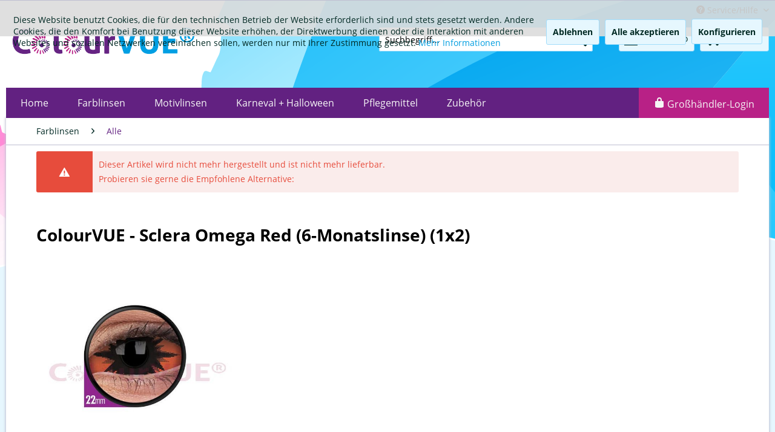

--- FILE ---
content_type: text/html; charset=UTF-8
request_url: https://www.colourvue.de/farblinsen/alle/745/sclera-omega-red-6-monatslinse-1x2/
body_size: 9599
content:
<!DOCTYPE html> <html class="no-js" lang="de" itemscope="itemscope" itemtype="https://schema.org/WebPage"> <head> <meta charset="utf-8"> <meta name="author" content="ColourVUE.de" /> <meta name="robots" content="index,follow" /> <meta name="revisit-after" content="15 days" /> <meta name="keywords" content="Sie, Sclera-Kontaktlinsen, Auge, Durchmesser, Sichtfeld, einschränken, können., Bitte, beachten, deutlich, vergrößerten, Einsetzen, weshalb, zugelassen, ins, schwieriger, Augen, größeren, Belastung, ausgesetzt" /> <meta name="description" content="Diese atemberaubenden Sclera-Motivlinsen garantieren einen besonderen visuellen Effekt. Sie decken das Auge mit unterschiedlichen Motiven komplett ab." /> <meta property="og:type" content="product" /> <meta property="og:site_name" content="ColourVUE.de" /> <meta property="og:url" content="https://www.colourvue.de/farblinsen/alle/745/sclera-omega-red-6-monatslinse-1x2/" /> <meta property="og:title" content="Sclera Omega Red (6-Monatslinse) (1x2)" /> <meta property="og:description" content="Diese atemberaubenden Sclera-Motivlinsen garantieren einen besonderen visuellen Effekt. Sie decken das Auge mit unterschiedlichen Motiven komplett…" /> <meta property="og:image" content="https://www.colourvue.de/media/image/55/8a/45/21002058.jpg" /> <meta property="product:brand" content="ColourVUE" /> <meta property="product:price" content="83,99" /> <meta property="product:product_link" content="https://www.colourvue.de/farblinsen/alle/745/sclera-omega-red-6-monatslinse-1x2/" /> <meta name="twitter:card" content="product" /> <meta name="twitter:site" content="ColourVUE.de" /> <meta name="twitter:title" content="Sclera Omega Red (6-Monatslinse) (1x2)" /> <meta name="twitter:description" content="Diese atemberaubenden Sclera-Motivlinsen garantieren einen besonderen visuellen Effekt. Sie decken das Auge mit unterschiedlichen Motiven komplett…" /> <meta name="twitter:image" content="https://www.colourvue.de/media/image/55/8a/45/21002058.jpg" /> <meta itemprop="copyrightHolder" content="ColourVUE.de" /> <meta itemprop="copyrightYear" content="2020" /> <meta itemprop="isFamilyFriendly" content="True" /> <meta itemprop="image" content="https://www.colourvue.de/media/image/a6/6d/6d/ColourVUE-Logo-01.png" /> <meta name="viewport" content="width=device-width, initial-scale=1.0"> <meta name="mobile-web-app-capable" content="yes"> <meta name="apple-mobile-web-app-title" content="ColourVUE.de"> <meta name="apple-mobile-web-app-capable" content="yes"> <meta name="apple-mobile-web-app-status-bar-style" content="default"> <link rel="apple-touch-icon-precomposed" href="/themes/Frontend/Responsive/frontend/_public/src/img/apple-touch-icon-precomposed.png"> <link rel="shortcut icon" href="/themes/Frontend/ColourVUE/frontend/_public/src/img/favicon.ico"> <meta name="msapplication-navbutton-color" content="#622181" /> <meta name="application-name" content="ColourVUE.de" /> <meta name="msapplication-starturl" content="https://www.colourvue.de/" /> <meta name="msapplication-window" content="width=1024;height=768" /> <meta name="msapplication-TileImage" content="/themes/Frontend/Responsive/frontend/_public/src/img/win-tile-image.png"> <meta name="msapplication-TileColor" content="#622181"> <meta name="theme-color" content="#622181" /> <link rel="canonical" href="https://www.colourvue.de/farblinsen/alle/745/sclera-omega-red-6-monatslinse-1x2/" /> <title itemprop="name">Sclera Omega Red (6-Monatslinse) (1x2) | Alle Farblinsen | ColourVUE.de</title> <link href="/web/cache/1758531410_260f1b184284401ac20ffebd36275d9e.css" media="all" rel="stylesheet" type="text/css" /> </head> <body class="is--ctl-detail is--act-index" > <div class="page-wrap"> <noscript class="noscript-main"> <div class="alert is--warning"> <div class="alert--icon"> <i class="icon--element icon--warning"></i> </div> <div class="alert--content"> Um ColourVUE.de in vollem Umfang nutzen zu k&ouml;nnen, empfehlen wir Ihnen Javascript in Ihrem Browser zu aktiveren. </div> </div> </noscript> <header class="header-main"> <div class="top-bar"> <div class="container block-group"> <nav class="top-bar--navigation block" role="menubar"> <div class="navigation--entry entry--compare is--hidden" role="menuitem" aria-haspopup="true" data-drop-down-menu="true"> </div> <div class="navigation--entry entry--service has--drop-down" role="menuitem" aria-haspopup="true" data-drop-down-menu="true"> <i class="icon--service"></i> Service/Hilfe <ul class="service--list is--rounded" role="menu"> <li class="service--entry" role="menuitem"> <a class="service--link" href="https://www.colourvue.de/allgemeine-geschaeftsbedingungen/" title="Allgemeine Geschäftsbedingungen" > Allgemeine Geschäftsbedingungen </a> </li> <li class="service--entry" role="menuitem"> <a class="service--link" href="https://www.colourvue.de/widerrufsrecht/" title="Widerrufsrecht" > Widerrufsrecht </a> </li> <li class="service--entry" role="menuitem"> <a class="service--link" href="https://www.colourvue.de/kontaktformular-colourvue.de/" title="Kontakt" target="_self"> Kontakt </a> </li> <li class="service--entry" role="menuitem"> <a class="service--link" href="https://www.colourvue.de/versandkosten-fuer-deutschland/" title="Versandkosten für Deutschland" > Versandkosten für Deutschland </a> </li> <li class="service--entry" role="menuitem"> <a class="service--link" href="https://www.colourvue.de/datenschutz/" title="Datenschutz" > Datenschutz </a> </li> <li class="service--entry" role="menuitem"> <a class="service--link" href="https://www.colourvue.de/impressum/" title="Impressum" > Impressum </a> </li> </ul> </div> </nav> </div> </div> <div class="container header--navigation"> <div class="logo-main block-group" role="banner"> <div class="logo--shop block"> <a class="logo--link" href="https://www.colourvue.de/" title="ColourVUE.de - zur Startseite wechseln"> <picture> <source srcset="https://www.colourvue.de/media/image/a6/6d/6d/ColourVUE-Logo-01.png" media="(min-width: 78.75em)"> <source srcset="https://www.colourvue.de/media/image/a6/6d/6d/ColourVUE-Logo-01.png" media="(min-width: 64em)"> <source srcset="https://www.colourvue.de/media/image/a6/6d/6d/ColourVUE-Logo-01.png" media="(min-width: 48em)"> <img srcset="https://www.colourvue.de/media/image/a6/6d/6d/ColourVUE-Logo-01.png" alt="ColourVUE.de - zur Startseite wechseln" /> </picture> </a> </div> </div> <nav class="shop--navigation block-group"> <ul class="navigation--list block-group" role="menubar"> <li class="navigation--entry entry--menu-left" role="menuitem"> <a class="entry--link entry--trigger btn is--icon-left" href="#offcanvas--left" data-offcanvas="true" data-offCanvasSelector=".sidebar-main" aria-label="Menü"> <i class="icon--menu"></i> Menü </a> </li> <li class="navigation--entry entry--search" role="menuitem" data-search="true" aria-haspopup="true" data-minLength="3"> <a class="btn entry--link entry--trigger" href="#show-hide--search" title="Suche anzeigen / schließen" aria-label="Suche anzeigen / schließen"> <i class="icon--search"></i> <span class="search--display">Suchen</span> </a> <form action="/search" method="get" class="main-search--form"> <input type="search" name="sSearch" aria-label="Suchbegriff..." class="main-search--field" autocomplete="off" autocapitalize="off" placeholder="Suchbegriff..." maxlength="30" /> <button type="submit" class="main-search--button" aria-label="Suchen"> <i class="icon--search"></i> <span class="main-search--text">Suchen</span> </button> <div class="form--ajax-loader">&nbsp;</div> </form> <div class="main-search--results"></div> </li> <li class="navigation--entry entry--notepad" role="menuitem"> <a href="https://www.colourvue.de/note" title="Merkzettel" aria-label="Merkzettel" class="btn"> <i class="icon--heart"></i> </a> </li> <li class="navigation--entry entry--account with-slt" role="menuitem" data-offcanvas="true" data-offCanvasSelector=".account--dropdown-navigation"> <a href="https://www.colourvue.de/account" title="Mein Konto" aria-label="Mein Konto" class="btn is--icon-left entry--link account--link"> <i class="icon--account"></i> <span class="account--display"> Mein Konto </span> </a> <div class="account--dropdown-navigation"> <div class="navigation--smartphone"> <div class="entry--close-off-canvas"> <a href="#close-account-menu" class="account--close-off-canvas" title="Menü schließen" aria-label="Menü schließen"> Menü schließen <i class="icon--arrow-right"></i> </a> </div> </div> <div class="account--menu is--rounded is--personalized"> <span class="navigation--headline"> Mein Konto </span> <div class="account--menu-container"> <ul class="sidebar--navigation navigation--list is--level0 show--active-items"> <li class="navigation--entry"> <span class="navigation--signin"> <a href="https://www.colourvue.de/account#hide-registration" class="blocked--link btn is--primary navigation--signin-btn" data-collapseTarget="#registration" data-action="close"> Anmelden </a> <span class="navigation--register"> oder <a href="https://www.colourvue.de/account#show-registration" class="blocked--link" data-collapseTarget="#registration" data-action="open"> registrieren </a> </span> </span> </li> <li class="navigation--entry"> <a href="https://www.colourvue.de/account" title="Übersicht" class="navigation--link"> Übersicht </a> </li> <li class="navigation--entry"> <a href="https://www.colourvue.de/account/profile" title="Persönliche Daten" class="navigation--link" rel="nofollow"> Persönliche Daten </a> </li> <li class="navigation--entry"> <a href="https://www.colourvue.de/address/index/sidebar/" title="Adressen" class="navigation--link" rel="nofollow"> Adressen </a> </li> <li class="navigation--entry"> <a href="https://www.colourvue.de/account/payment" title="Zahlungsarten" class="navigation--link" rel="nofollow"> Zahlungsarten </a> </li> <li class="navigation--entry"> <a href="https://www.colourvue.de/account/orders" title="Bestellungen" class="navigation--link" rel="nofollow"> Bestellungen </a> </li> <li class="navigation--entry"> <a href="https://www.colourvue.de/note" title="Merkzettel" class="navigation--link" rel="nofollow"> Merkzettel </a> </li> </ul> </div> </div> </div> </li> <li class="navigation--entry entry--cart" role="menuitem"> <a class="btn is--icon-left cart--link" href="https://www.colourvue.de/checkout/cart" title="Warenkorb" aria-label="Warenkorb"> <span class="cart--display"> Warenkorb </span> <span class="badge is--primary is--minimal cart--quantity is--hidden">0</span> <i class="icon--basket"></i> <span class="cart--amount"> 0,00&nbsp;&euro; * </span> </a> <div class="ajax-loader">&nbsp;</div> </li> </ul> </nav> <div class="container--ajax-cart" data-collapse-cart="true" data-displayMode="offcanvas"></div> </div> </header> <nav class="navigation-main"> <div class="container" data-menu-scroller="true" data-listSelector=".navigation--list.container" data-viewPortSelector=".navigation--list-wrapper"> <div class="navigation--list-wrapper"> <ul class="navigation--list container" role="menubar" itemscope="itemscope" itemtype="https://schema.org/SiteNavigationElement"> <li class="navigation--entry is--home" role="menuitem"><a class="navigation--link is--first" href="https://www.colourvue.de/" title="Home" aria-label="Home" itemprop="url"><span itemprop="name">Home</span></a></li><li class="navigation--entry" role="menuitem"><a class="navigation--link" href="https://www.colourvue.de/farblinsen/" title="Farblinsen" aria-label="Farblinsen" itemprop="url"><span itemprop="name">Farblinsen</span></a></li><li class="navigation--entry" role="menuitem"><a class="navigation--link" href="https://www.colourvue.de/motivlinsen/" title="Motivlinsen" aria-label="Motivlinsen" itemprop="url"><span itemprop="name">Motivlinsen</span></a></li><li class="navigation--entry" role="menuitem"><a class="navigation--link" href="https://www.colourvue.de/karneval-halloween/" title="Karneval + Halloween" aria-label="Karneval + Halloween" itemprop="url"><span itemprop="name">Karneval + Halloween</span></a></li><li class="navigation--entry" role="menuitem"><a class="navigation--link" href="https://www.colourvue.de/pflegemittel/" title="Pflegemittel" aria-label="Pflegemittel" itemprop="url"><span itemprop="name">Pflegemittel</span></a></li><li class="navigation--entry" role="menuitem"><a class="navigation--link" href="https://www.colourvue.de/zubehoer/" title="Zubehör" aria-label="Zubehör" itemprop="url"><span itemprop="name">Zubehör</span></a></li><li class="navigation--entry" role="menuitem"><a class="navigation--link" href="/grosshaendler-login" title="Großhändler-Login" aria-label="Großhändler-Login" itemprop="url" target="_parent"><span itemprop="name">Großhändler-Login</span></a></li> </ul> </div> </div> </nav> <section class="content-main container block-group"> <nav class="content--breadcrumb block"> <ul class="breadcrumb--list" role="menu" itemscope itemtype="https://schema.org/BreadcrumbList"> <li role="menuitem" class="breadcrumb--entry" itemprop="itemListElement" itemscope itemtype="https://schema.org/ListItem"> <a class="breadcrumb--link" href="https://www.colourvue.de/cat/index/sCategory/311" title="Farblinsen" itemprop="item"> <link itemprop="url" href="https://www.colourvue.de/cat/index/sCategory/311" /> <span class="breadcrumb--title" itemprop="name">Farblinsen</span> </a> <meta itemprop="position" content="0" /> </li> <li role="none" class="breadcrumb--separator"> <i class="icon--arrow-right"></i> </li> <li role="menuitem" class="breadcrumb--entry is--active" itemprop="itemListElement" itemscope itemtype="https://schema.org/ListItem"> <a class="breadcrumb--link" href="https://www.colourvue.de/farblinsen/alle/" title="Alle" itemprop="item"> <link itemprop="url" href="https://www.colourvue.de/farblinsen/alle/" /> <span class="breadcrumb--title" itemprop="name">Alle</span> </a> <meta itemprop="position" content="1" /> </li> </ul> </nav> <div class="content-main--inner"> <div id='cookie-consent' class='off-canvas is--left block-transition' data-cookie-consent-manager='true'> <div class='cookie-consent--header cookie-consent--close'> Cookie-Einstellungen <i class="icon--arrow-right"></i> </div> <div class='cookie-consent--description'> Diese Website benutzt Cookies, die für den technischen Betrieb der Website erforderlich sind und stets gesetzt werden. Andere Cookies, die den Komfort bei Benutzung dieser Website erhöhen, der Direktwerbung dienen oder die Interaktion mit anderen Websites und sozialen Netzwerken vereinfachen sollen, werden nur mit Ihrer Zustimmung gesetzt. </div> <div class='cookie-consent--configuration'> <div class='cookie-consent--configuration-header'> <div class='cookie-consent--configuration-header-text'>Konfiguration</div> </div> <div class='cookie-consent--configuration-main'> <div class='cookie-consent--group'> <input type="hidden" class="cookie-consent--group-name" value="technical" /> <label class="cookie-consent--group-state cookie-consent--state-input cookie-consent--required"> <input type="checkbox" name="technical-state" class="cookie-consent--group-state-input" disabled="disabled" checked="checked"/> <span class="cookie-consent--state-input-element"></span> </label> <div class='cookie-consent--group-title' data-collapse-panel='true' data-contentSiblingSelector=".cookie-consent--group-container"> <div class="cookie-consent--group-title-label cookie-consent--state-label"> Technisch erforderlich </div> <span class="cookie-consent--group-arrow is-icon--right"> <i class="icon--arrow-right"></i> </span> </div> <div class='cookie-consent--group-container'> <div class='cookie-consent--group-description'> Diese Cookies sind für die Grundfunktionen des Shops notwendig. </div> <div class='cookie-consent--cookies-container'> <div class='cookie-consent--cookie'> <input type="hidden" class="cookie-consent--cookie-name" value="cookieDeclined" /> <label class="cookie-consent--cookie-state cookie-consent--state-input cookie-consent--required"> <input type="checkbox" name="cookieDeclined-state" class="cookie-consent--cookie-state-input" disabled="disabled" checked="checked" /> <span class="cookie-consent--state-input-element"></span> </label> <div class='cookie--label cookie-consent--state-label'> Alle Cookies ablehnen </div> </div> <div class='cookie-consent--cookie'> <input type="hidden" class="cookie-consent--cookie-name" value="allowCookie" /> <label class="cookie-consent--cookie-state cookie-consent--state-input cookie-consent--required"> <input type="checkbox" name="allowCookie-state" class="cookie-consent--cookie-state-input" disabled="disabled" checked="checked" /> <span class="cookie-consent--state-input-element"></span> </label> <div class='cookie--label cookie-consent--state-label'> Alle Cookies annehmen </div> </div> <div class='cookie-consent--cookie'> <input type="hidden" class="cookie-consent--cookie-name" value="shop" /> <label class="cookie-consent--cookie-state cookie-consent--state-input cookie-consent--required"> <input type="checkbox" name="shop-state" class="cookie-consent--cookie-state-input" disabled="disabled" checked="checked" /> <span class="cookie-consent--state-input-element"></span> </label> <div class='cookie--label cookie-consent--state-label'> Ausgewählter Shop </div> </div> <div class='cookie-consent--cookie'> <input type="hidden" class="cookie-consent--cookie-name" value="csrf_token" /> <label class="cookie-consent--cookie-state cookie-consent--state-input cookie-consent--required"> <input type="checkbox" name="csrf_token-state" class="cookie-consent--cookie-state-input" disabled="disabled" checked="checked" /> <span class="cookie-consent--state-input-element"></span> </label> <div class='cookie--label cookie-consent--state-label'> CSRF-Token </div> </div> <div class='cookie-consent--cookie'> <input type="hidden" class="cookie-consent--cookie-name" value="cookiePreferences" /> <label class="cookie-consent--cookie-state cookie-consent--state-input cookie-consent--required"> <input type="checkbox" name="cookiePreferences-state" class="cookie-consent--cookie-state-input" disabled="disabled" checked="checked" /> <span class="cookie-consent--state-input-element"></span> </label> <div class='cookie--label cookie-consent--state-label'> Cookie-Einstellungen </div> </div> <div class='cookie-consent--cookie'> <input type="hidden" class="cookie-consent--cookie-name" value="x-cache-context-hash" /> <label class="cookie-consent--cookie-state cookie-consent--state-input cookie-consent--required"> <input type="checkbox" name="x-cache-context-hash-state" class="cookie-consent--cookie-state-input" disabled="disabled" checked="checked" /> <span class="cookie-consent--state-input-element"></span> </label> <div class='cookie--label cookie-consent--state-label'> Individuelle Preise </div> </div> <div class='cookie-consent--cookie'> <input type="hidden" class="cookie-consent--cookie-name" value="slt" /> <label class="cookie-consent--cookie-state cookie-consent--state-input cookie-consent--required"> <input type="checkbox" name="slt-state" class="cookie-consent--cookie-state-input" disabled="disabled" checked="checked" /> <span class="cookie-consent--state-input-element"></span> </label> <div class='cookie--label cookie-consent--state-label'> Kunden-Wiedererkennung </div> </div> <div class='cookie-consent--cookie'> <input type="hidden" class="cookie-consent--cookie-name" value="nocache" /> <label class="cookie-consent--cookie-state cookie-consent--state-input cookie-consent--required"> <input type="checkbox" name="nocache-state" class="cookie-consent--cookie-state-input" disabled="disabled" checked="checked" /> <span class="cookie-consent--state-input-element"></span> </label> <div class='cookie--label cookie-consent--state-label'> Kundenspezifisches Caching </div> </div> <div class='cookie-consent--cookie'> <input type="hidden" class="cookie-consent--cookie-name" value="session" /> <label class="cookie-consent--cookie-state cookie-consent--state-input cookie-consent--required"> <input type="checkbox" name="session-state" class="cookie-consent--cookie-state-input" disabled="disabled" checked="checked" /> <span class="cookie-consent--state-input-element"></span> </label> <div class='cookie--label cookie-consent--state-label'> Session </div> </div> <div class='cookie-consent--cookie'> <input type="hidden" class="cookie-consent--cookie-name" value="currency" /> <label class="cookie-consent--cookie-state cookie-consent--state-input cookie-consent--required"> <input type="checkbox" name="currency-state" class="cookie-consent--cookie-state-input" disabled="disabled" checked="checked" /> <span class="cookie-consent--state-input-element"></span> </label> <div class='cookie--label cookie-consent--state-label'> Währungswechsel </div> </div> </div> </div> </div> <div class='cookie-consent--group'> <input type="hidden" class="cookie-consent--group-name" value="comfort" /> <label class="cookie-consent--group-state cookie-consent--state-input"> <input type="checkbox" name="comfort-state" class="cookie-consent--group-state-input"/> <span class="cookie-consent--state-input-element"></span> </label> <div class='cookie-consent--group-title' data-collapse-panel='true' data-contentSiblingSelector=".cookie-consent--group-container"> <div class="cookie-consent--group-title-label cookie-consent--state-label"> Komfortfunktionen </div> <span class="cookie-consent--group-arrow is-icon--right"> <i class="icon--arrow-right"></i> </span> </div> <div class='cookie-consent--group-container'> <div class='cookie-consent--group-description'> Diese Cookies werden genutzt um das Einkaufserlebnis noch ansprechender zu gestalten, beispielsweise für die Wiedererkennung des Besuchers. </div> <div class='cookie-consent--cookies-container'> <div class='cookie-consent--cookie'> <input type="hidden" class="cookie-consent--cookie-name" value="acrisCookie" /> <label class="cookie-consent--cookie-state cookie-consent--state-input"> <input type="checkbox" name="acrisCookie-state" class="cookie-consent--cookie-state-input" /> <span class="cookie-consent--state-input-element"></span> </label> <div class='cookie--label cookie-consent--state-label'> Matches only with "acrisCookie" </div> </div> <div class='cookie-consent--cookie'> <input type="hidden" class="cookie-consent--cookie-name" value="sUniqueID" /> <label class="cookie-consent--cookie-state cookie-consent--state-input"> <input type="checkbox" name="sUniqueID-state" class="cookie-consent--cookie-state-input" /> <span class="cookie-consent--state-input-element"></span> </label> <div class='cookie--label cookie-consent--state-label'> Merkzettel </div> </div> </div> </div> </div> <div class='cookie-consent--group'> <input type="hidden" class="cookie-consent--group-name" value="statistics" /> <label class="cookie-consent--group-state cookie-consent--state-input"> <input type="checkbox" name="statistics-state" class="cookie-consent--group-state-input"/> <span class="cookie-consent--state-input-element"></span> </label> <div class='cookie-consent--group-title' data-collapse-panel='true' data-contentSiblingSelector=".cookie-consent--group-container"> <div class="cookie-consent--group-title-label cookie-consent--state-label"> Statistik & Tracking </div> <span class="cookie-consent--group-arrow is-icon--right"> <i class="icon--arrow-right"></i> </span> </div> <div class='cookie-consent--group-container'> <div class='cookie-consent--cookies-container'> <div class='cookie-consent--cookie'> <input type="hidden" class="cookie-consent--cookie-name" value="x-ua-device" /> <label class="cookie-consent--cookie-state cookie-consent--state-input"> <input type="checkbox" name="x-ua-device-state" class="cookie-consent--cookie-state-input" /> <span class="cookie-consent--state-input-element"></span> </label> <div class='cookie--label cookie-consent--state-label'> Endgeräteerkennung </div> </div> <div class='cookie-consent--cookie'> <input type="hidden" class="cookie-consent--cookie-name" value="partner" /> <label class="cookie-consent--cookie-state cookie-consent--state-input"> <input type="checkbox" name="partner-state" class="cookie-consent--cookie-state-input" /> <span class="cookie-consent--state-input-element"></span> </label> <div class='cookie--label cookie-consent--state-label'> Partnerprogramm </div> </div> </div> </div> </div> </div> </div> <div class="cookie-consent--save"> <input class="cookie-consent--save-button btn is--primary" type="button" value="Einstellungen speichern" /> </div> </div> <aside class="sidebar-main off-canvas"> <div class="navigation--smartphone"> <ul class="navigation--list "> <li class="navigation--entry entry--close-off-canvas"> <a href="#close-categories-menu" title="Menü schließen" class="navigation--link"> Menü schließen <i class="icon--arrow-right"></i> </a> </li> </ul> <div class="mobile--switches"> </div> </div> <div class="sidebar--categories-wrapper" data-subcategory-nav="true" data-mainCategoryId="306" data-categoryId="312" data-fetchUrl="/widgets/listing/getCategory/categoryId/312"> <div class="categories--headline navigation--headline"> Kategorien </div> <div class="sidebar--categories-navigation"> <ul class="sidebar--navigation categories--navigation navigation--list is--drop-down is--level0 is--rounded" role="menu"> <li class="navigation--entry" role="menuitem"> <a class="navigation--link" href="https://www.colourvue.de/farblinsen/" data-categoryId="319" data-fetchUrl="/widgets/listing/getCategory/categoryId/319" title="Farblinsen" > Farblinsen </a> </li> <li class="navigation--entry" role="menuitem"> <a class="navigation--link" href="https://www.colourvue.de/motivlinsen/" data-categoryId="320" data-fetchUrl="/widgets/listing/getCategory/categoryId/320" title="Motivlinsen" > Motivlinsen </a> </li> <li class="navigation--entry" role="menuitem"> <a class="navigation--link" href="https://www.colourvue.de/karneval-halloween/" data-categoryId="325" data-fetchUrl="/widgets/listing/getCategory/categoryId/325" title="Karneval + Halloween" > Karneval + Halloween </a> </li> <li class="navigation--entry" role="menuitem"> <a class="navigation--link" href="https://www.colourvue.de/pflegemittel/" data-categoryId="323" data-fetchUrl="/widgets/listing/getCategory/categoryId/323" title="Pflegemittel" > Pflegemittel </a> </li> <li class="navigation--entry" role="menuitem"> <a class="navigation--link" href="https://www.colourvue.de/zubehoer/" data-categoryId="324" data-fetchUrl="/widgets/listing/getCategory/categoryId/324" title="Zubehör" > Zubehör </a> </li> <li class="navigation--entry" role="menuitem"> <a class="navigation--link" href="/grosshaendler-login" data-categoryId="79" data-fetchUrl="/widgets/listing/getCategory/categoryId/79" title="Großhändler-Login" target="_parent"> Großhändler-Login </a> </li> </ul> </div> </div> </aside> <div class="content--wrapper"> <div class="sobri-details"> <div class="content product--details" itemscope itemtype="https://schema.org/Product" data-ajax-wishlist="true" data-compare-ajax="true"> <div class="alert is--error is--rounded" style="margin-top:10px;"> <div class="alert--icon"> <i class="icon--element icon--warning"></i> </div> <div class="alert--content"> Dieser Artikel wird nicht mehr hergestellt und ist nicht mehr lieferbar.</br> Probieren sie gerne die Empfohlene Alternative: </div> </div> <header class="product--header"> <div class="product--info"> <h1 class="product--title" itemprop="name"> ColourVUE - Sclera Omega Red (6-Monatslinse) (1x2) </h1> <meta itemprop="gtin13" content="9555644811778"/> <div class="product--rating-container"> <a href="#product--publish-comment" class="product--rating-link" rel="nofollow" title="Bewertung abgeben"> <span class="product--rating"> </span> </a> </div> </div> </header> <div class="product--detail-upper block-group"> <div class="product--image-container-left"> <div class="product--image-container image-slider" data-image-slider="true" data-image-gallery="false" data-maxZoom="0" data-thumbnails=".image--thumbnails" > <div class="image-slider--container no--thumbnails"><div class="image-slider--slide"><div class="image--box image-slider--item"><span class="image--element"data-img-large="https://www.colourvue.de/media/image/9c/3f/g0/21002058_1280x1280.jpg"data-img-small="https://www.colourvue.de/media/image/9c/3f/g0/21002058_1280x1280.jpg"data-img-original="https://www.colourvue.de/media/image/55/8a/45/21002058.jpg"data-alt="Sclera Omega Red (6-Monatslinse) (1x2)"><span class="image--media"><img srcset="https://www.colourvue.de/media/image/9c/3f/g0/21002058_1280x1280.jpg, https://www.colourvue.de/media/image/8d/2d/45/21002058_1280x1280@2x.jpg 2x" alt="Sclera Omega Red (6-Monatslinse) (1x2)" itemprop="image" /></span></span></div></div></div> </div> </div> </div> <div class="tab-menu--product"> <div class="tab--navigation"> <a href="#" class="tab--link" title="Beschreibung" data-tabName="description">Beschreibung</a> <a href="#" class="tab--link" title="Bewertungen" data-tabName="rating"> Bewertungen <span class="product--rating-count">0</span> </a> </div> <div class="tab--container-list"> <div class="tab--container"> <div class="tab--header"> <a href="#" class="tab--title" title="Beschreibung">Beschreibung</a> </div> <div class="tab--preview"> Diese atemberaubenden Sclera-Motivlinsen garantieren einen besonderen visuellen Effekt. Sie...<a href="#" class="tab--link" title=" mehr"> mehr</a> </div> <div class="tab--content"> <div class="buttons--off-canvas"> <a href="#" title="Menü schließen" class="close--off-canvas"> <i class="icon--arrow-left"></i> Menü schließen </a> </div> <div class="content--description"> <div class="content--title"> Produktinformationen "Sclera Omega Red (6-Monatslinse) (1x2)" </div> <div class="product--description" itemprop="description"> <p>Diese atemberaubenden Sclera-Motivlinsen garantieren einen besonderen visuellen Effekt. Sie decken das Auge mit unterschiedlichen Motiven komplett ab. Somit ist es wohl garantiert, dass Sie damit auf der nächsten Party auffallen werden.</p> <p>Die Sclera-Kontaktlinsen sind nicht zum Autofahren zugelassen, da sie das Sichtfeld einschränken können. Bitte beachten Sie, dass Sclera-Kontaktlinsen einen deutlich vergrößerten Durchmesser haben, weshalb das Einsetzen ins Auge schwieriger ist und die Augen einer größeren Belastung ausgesetzt sind.</p> <p>Inhalt: 2 Stück</p> </div> <div class="content--title"> Weiterführende Links zu "Sclera Omega Red (6-Monatslinse) (1x2)" </div> <ul class="content--list list--unstyled"> <li class="list--entry"> <a href="https://www.colourvue.de/anfrage-formular/?sInquiry=detail&sOrdernumber=21002058.1" rel="nofollow" class="content--link link--contact" title="Fragen zum Artikel?"> <i class="icon--arrow-right"></i> Fragen zum Artikel? </a> </li> <li class="list--entry"> <a href="https://www.colourvue.de/colourvue/" target="_parent" class="content--link link--supplier" title="Weitere Artikel von ColourVUE"> <i class="icon--arrow-right"></i> Weitere Artikel von ColourVUE </a> </li> </ul> </div> </div> </div> <div class="tab--container"> <div class="tab--header"> <a href="#" class="tab--title" title="Bewertungen">Bewertungen</a> <span class="product--rating-count">0</span> </div> <div class="tab--preview"> Bewertungen lesen, schreiben und diskutieren...<a href="#" class="tab--link" title=" mehr"> mehr</a> </div> <div id="tab--product-comment" class="tab--content"> <div class="buttons--off-canvas"> <a href="#" title="Menü schließen" class="close--off-canvas"> <i class="icon--arrow-left"></i> Menü schließen </a> </div> <div class="content--product-reviews" id="detail--product-reviews"> <div class="content--title"> Kundenbewertungen für "Sclera Omega Red (6-Monatslinse) (1x2)" </div> <div class="review--form-container"> <div id="product--publish-comment" class="content--title"> Bewertung schreiben </div> <div class="alert is--warning is--rounded"> <div class="alert--icon"> <i class="icon--element icon--warning"></i> </div> <div class="alert--content"> Bewertungen werden nach Überprüfung freigeschaltet. </div> </div> <form method="post" action="https://www.colourvue.de/farblinsen/alle/745/sclera-omega-red-6-monatslinse-1x2/?action=rating#detail--product-reviews" class="content--form review--form"> <input name="sVoteName" type="text" value="" class="review--field" aria-label="Ihr Name" placeholder="Ihr Name" /> <input name="sVoteMail" type="email" value="" class="review--field" aria-label="Ihre E-Mail-Adresse" placeholder="Ihre E-Mail-Adresse*" required="required" aria-required="true" /> <input name="sVoteSummary" type="text" value="" id="sVoteSummary" class="review--field" aria-label="Zusammenfassung" placeholder="Zusammenfassung*" required="required" aria-required="true" /> <div class="field--select review--field select-field"> <select name="sVoteStars" aria-label="Bewertung abgeben"> <option value="10">10 sehr gut</option> <option value="9">9</option> <option value="8">8</option> <option value="7">7</option> <option value="6">6</option> <option value="5">5</option> <option value="4">4</option> <option value="3">3</option> <option value="2">2</option> <option value="1">1 sehr schlecht</option> </select> </div> <textarea name="sVoteComment" placeholder="Ihre Meinung" cols="3" rows="2" class="review--field" aria-label="Ihre Meinung"></textarea> <div class="panel--body is--wide"> <div class="captcha--placeholder" data-captcha="true" data-src="/widgets/Captcha/getCaptchaByName/captchaName/default" data-errorMessage="Bitte füllen Sie das Captcha-Feld korrekt aus." data-hasError="true"> </div> <input type="hidden" name="captchaName" value="default" /> </div> <p class="review--notice"> Die mit einem * markierten Felder sind Pflichtfelder. </p> <p class="privacy-information"> <input name="privacy-checkbox" type="checkbox" id="privacy-checkbox" required="required" aria-required="true" value="1" class="is--required privacy-checkbox" /> <label for="privacy-checkbox"> Ich habe die <a href="/custom/index/sCustom/7" target="_blank">Datenschutzbestimmungen</a> zur Kenntnis genommen.* </label> </p> <div class="review--actions"> <button type="submit" class="btn is--primary" name="Submit"> Speichern </button> </div> </form> </div> </div> </div> </div> </div> </div> <div class="tab-menu--cross-selling"> <div class="tab--navigation"> </div> <div class="tab--container-list"> </div> </div> </div> </div> </div> </div> </section> <footer class="footer-main"> <div class="container"> <div class="footer--columns block-group"> <div class="footer--column column--hotline is--first block"> <div class="column--headline">Service Hotline</div> <div class="column--content"> <p class="column--desc">Telefonische Unterst&uuml;tzung und Beratung unter:<br /><br /><a href="tel:064848927093" class="footer--phone-link">+49 (0) 6484 892 70 93</a><br/> <table ><tr><td style="color:black;background-color:transparent;border:0;">Mo-Do</td> <td style="color:black;background-color:transparent;border:0;">08:00 - 16:30 Uhr</td></tr> <tr><td style="color:black;background-color:transparent;border:0;">Fr.</td> <td style="color:black;background-color:transparent;border:0;">08:00 - 14:00 Uhr</td></tr></table></p> </div> </div> <div class="footer--column column--menu block"> <div class="footer--column-wrapper"> <div class="column--headline">Shop Service</div> <nav class="column--navigation column--content"> <ul class="navigation--list" role="menu"> <li class="navigation--entry" role="menuitem"> <a class="navigation--link" href="https://www.colourvue.de/allgemeine-geschaeftsbedingungen/" title="Allgemeine Geschäftsbedingungen"> Allgemeine Geschäftsbedingungen </a> </li> <li class="navigation--entry" role="menuitem"> <a class="navigation--link" href="https://www.colourvue.de/widerrufsrecht/" title="Widerrufsrecht"> Widerrufsrecht </a> </li> <li class="navigation--entry" role="menuitem"> <a class="navigation--link" href="https://www.colourvue.de/kontaktformular-colourvue.de/" title="Kontakt" target="_self"> Kontakt </a> </li> <li class="navigation--entry" role="menuitem"> <a class="navigation--link" href="https://www.colourvue.de/versandkosten-fuer-deutschland/" title="Versandkosten für Deutschland"> Versandkosten für Deutschland </a> </li> </ul> </nav> </div> </div> <div class="footer--column column--menu block"> <div class="column--headline">Informationen</div> <nav class="column--navigation column--content"> <ul class="navigation--list" role="menu"> <li class="navigation--entry" role="menuitem"> <a class="navigation--link" href="https://www.colourvue.de/datenschutz/" title="Datenschutz"> Datenschutz </a> </li> <li class="navigation--entry" role="menuitem"> <a class="navigation--link" href="https://www.colourvue.de/impressum/" title="Impressum"> Impressum </a> </li> </ul> </nav> </div> <div class="footer--column column--newsletter is--last block"> <div class="column--headline">Newsletter</div> <div class="column--content" data-newsletter="true"> <p class="column--desc"> Abonnieren Sie den kostenlosen ColourVUE Newsletter und verpassen Sie keine Neuigkeit oder Aktion mehr von ColourVUE </p> <a href="/newsletter-abo" class="btn is--primary is--large is--icon-right" title="Zur Newsletteranmeldung">Jetzt anmelden<i class="icon--arrow-right"></i></a> </div> </div> </div> <div class="footer--bottom"> <div class="footer--vat-info"> <p class="vat-info--text"> * Alle Preise inkl. gesetzl. Mehrwertsteuer zzgl. <a title="Versandkosten" href="https://www.colourvue.de/versandkosten-fuer-deutschland/">Versandkosten</a> und ggf. Nachnahmegebühren, wenn nicht anders beschrieben </p> </div> <div class="container footer-minimal"> <div class="footer--service-menu"> <ul class="service--list is--rounded" role="menu"> <li class="service--entry" role="menuitem"> <a class="service--link" href="https://www.colourvue.de/allgemeine-geschaeftsbedingungen/" title="Allgemeine Geschäftsbedingungen" > Allgemeine Geschäftsbedingungen </a> </li> <li class="service--entry" role="menuitem"> <a class="service--link" href="https://www.colourvue.de/widerrufsrecht/" title="Widerrufsrecht" > Widerrufsrecht </a> </li> <li class="service--entry" role="menuitem"> <a class="service--link" href="https://www.colourvue.de/kontaktformular-colourvue.de/" title="Kontakt" target="_self"> Kontakt </a> </li> <li class="service--entry" role="menuitem"> <a class="service--link" href="https://www.colourvue.de/versandkosten-fuer-deutschland/" title="Versandkosten für Deutschland" > Versandkosten für Deutschland </a> </li> <li class="service--entry" role="menuitem"> <a class="service--link" href="https://www.colourvue.de/datenschutz/" title="Datenschutz" > Datenschutz </a> </li> <li class="service--entry" role="menuitem"> <a class="service--link" href="https://www.colourvue.de/impressum/" title="Impressum" > Impressum </a> </li> </ul> </div> </div> <div class="footer--copyright"> Realisiert mit Shopware </div> <div class="footer--logo"> <i class="icon--shopware"></i> </div> </div> </div> </footer> </div> <div class="page-wrap--cookie-permission is--hidden" data-cookie-permission="true" data-urlPrefix="https://www.colourvue.de/" data-title="Cookie-Richtlinien" data-shopId="1"> <div class="cookie-permission--container cookie-mode--1"> <div class="cookie-permission--content cookie-permission--extra-button"> Diese Website benutzt Cookies, die für den technischen Betrieb der Website erforderlich sind und stets gesetzt werden. Andere Cookies, die den Komfort bei Benutzung dieser Website erhöhen, der Direktwerbung dienen oder die Interaktion mit anderen Websites und sozialen Netzwerken vereinfachen sollen, werden nur mit Ihrer Zustimmung gesetzt. <a title="Mehr&nbsp;Informationen" class="cookie-permission--privacy-link" href="/datenschutz"> Mehr&nbsp;Informationen </a> </div> <div class="cookie-permission--button cookie-permission--extra-button"> <a href="#" class="cookie-permission--decline-button btn is--large is--center"> Ablehnen </a> <a href="#" class="cookie-permission--accept-button btn is--large is--center"> Alle akzeptieren </a> <a href="#" class="cookie-permission--configure-button btn is--primary is--large is--center" data-openConsentManager="true"> Konfigurieren </a> </div> </div> </div> <script id="footer--js-inline">
var _intedia_doofinder_layer       = 2;
var _intedia_doofinder_hash        = '5a8f677301568d2331680fc9a4897cb6';
var _intedia_doofinder_search_zone = 'eu1';
var timeNow = 1768785828;
var secureShop = true;
var asyncCallbacks = [];
document.asyncReady = function (callback) {
asyncCallbacks.push(callback);
};
var controller = controller || {"vat_check_enabled":"","vat_check_required":"","register":"https:\/\/www.colourvue.de\/register","checkout":"https:\/\/www.colourvue.de\/checkout","ajax_search":"https:\/\/www.colourvue.de\/ajax_search","ajax_cart":"https:\/\/www.colourvue.de\/checkout\/ajaxCart","ajax_validate":"https:\/\/www.colourvue.de\/register","ajax_add_article":"https:\/\/www.colourvue.de\/checkout\/addArticle","ajax_listing":"\/widgets\/listing\/listingCount","ajax_cart_refresh":"https:\/\/www.colourvue.de\/checkout\/ajaxAmount","ajax_address_selection":"https:\/\/www.colourvue.de\/address\/ajaxSelection","ajax_address_editor":"https:\/\/www.colourvue.de\/address\/ajaxEditor"};
var snippets = snippets || { "noCookiesNotice": "Es wurde festgestellt, dass Cookies in Ihrem Browser deaktiviert sind. Um ColourVUE.de in vollem Umfang nutzen zu k\u00f6nnen, empfehlen wir Ihnen, Cookies in Ihrem Browser zu aktiveren." };
var themeConfig = themeConfig || {"offcanvasOverlayPage":true};
var lastSeenProductsConfig = lastSeenProductsConfig || {"baseUrl":"","shopId":1,"noPicture":"\/themes\/Frontend\/Responsive\/frontend\/_public\/src\/img\/no-picture.jpg","productLimit":"5","currentArticle":{"articleId":745,"linkDetailsRewritten":"https:\/\/www.colourvue.de\/farblinsen\/alle\/745\/sclera-omega-red-6-monatslinse-1x2\/","articleName":"Sclera Omega Red (6-Monatslinse) (1x2)","imageTitle":"","images":[{"source":"https:\/\/www.colourvue.de\/media\/image\/eb\/cb\/77\/21002058_200x200.jpg","retinaSource":"https:\/\/www.colourvue.de\/media\/image\/05\/ea\/ce\/21002058_200x200@2x.jpg","sourceSet":"https:\/\/www.colourvue.de\/media\/image\/eb\/cb\/77\/21002058_200x200.jpg, https:\/\/www.colourvue.de\/media\/image\/05\/ea\/ce\/21002058_200x200@2x.jpg 2x"},{"source":"https:\/\/www.colourvue.de\/media\/image\/6e\/39\/a2\/21002058_600x600.jpg","retinaSource":"https:\/\/www.colourvue.de\/media\/image\/54\/f7\/g0\/21002058_600x600@2x.jpg","sourceSet":"https:\/\/www.colourvue.de\/media\/image\/6e\/39\/a2\/21002058_600x600.jpg, https:\/\/www.colourvue.de\/media\/image\/54\/f7\/g0\/21002058_600x600@2x.jpg 2x"},{"source":"https:\/\/www.colourvue.de\/media\/image\/9c\/3f\/g0\/21002058_1280x1280.jpg","retinaSource":"https:\/\/www.colourvue.de\/media\/image\/8d\/2d\/45\/21002058_1280x1280@2x.jpg","sourceSet":"https:\/\/www.colourvue.de\/media\/image\/9c\/3f\/g0\/21002058_1280x1280.jpg, https:\/\/www.colourvue.de\/media\/image\/8d\/2d\/45\/21002058_1280x1280@2x.jpg 2x"}]}};
var csrfConfig = csrfConfig || {"generateUrl":"\/csrftoken","basePath":"\/","shopId":1};
var statisticDevices = [
{ device: 'mobile', enter: 0, exit: 767 },
{ device: 'tablet', enter: 768, exit: 1259 },
{ device: 'desktop', enter: 1260, exit: 5160 }
];
var cookieRemoval = cookieRemoval || 1;
</script> <script>
var datePickerGlobalConfig = datePickerGlobalConfig || {
locale: {
weekdays: {
shorthand: ['So', 'Mo', 'Di', 'Mi', 'Do', 'Fr', 'Sa'],
longhand: ['Sonntag', 'Montag', 'Dienstag', 'Mittwoch', 'Donnerstag', 'Freitag', 'Samstag']
},
months: {
shorthand: ['Jan', 'Feb', 'Mär', 'Apr', 'Mai', 'Jun', 'Jul', 'Aug', 'Sep', 'Okt', 'Nov', 'Dez'],
longhand: ['Januar', 'Februar', 'März', 'April', 'Mai', 'Juni', 'Juli', 'August', 'September', 'Oktober', 'November', 'Dezember']
},
firstDayOfWeek: 1,
weekAbbreviation: 'KW',
rangeSeparator: ' bis ',
scrollTitle: 'Zum Wechseln scrollen',
toggleTitle: 'Zum Öffnen klicken',
daysInMonth: [31, 28, 31, 30, 31, 30, 31, 31, 30, 31, 30, 31]
},
dateFormat: 'Y-m-d',
timeFormat: ' H:i:S',
altFormat: 'j. F Y',
altTimeFormat: ' - H:i'
};
</script> <script src="https://s3-eu-west-1.amazonaws.com/userlike-cdn-widgets/925672c33821f1304dff01909e085ad9df5069e116d39017475fb5e4592c25b7.js"></script> <script type="text/javascript">
var neti_access_manager_active = true;
var neti_access_manager_customer_groups_dealer_form = null;
</script> <div id="doofinder-fake-input" style="display: none"></div> <iframe id="refresh-statistics" width="0" height="0" style="display:none;"></iframe> <script>
/**
* @returns { boolean }
*/
function hasCookiesAllowed () {
if (window.cookieRemoval === 0) {
return true;
}
if (window.cookieRemoval === 1) {
if (document.cookie.indexOf('cookiePreferences') !== -1) {
return true;
}
return document.cookie.indexOf('cookieDeclined') === -1;
}
/**
* Must be cookieRemoval = 2, so only depends on existence of `allowCookie`
*/
return document.cookie.indexOf('allowCookie') !== -1;
}
/**
* @returns { boolean }
*/
function isDeviceCookieAllowed () {
var cookiesAllowed = hasCookiesAllowed();
if (window.cookieRemoval !== 1) {
return cookiesAllowed;
}
return cookiesAllowed && document.cookie.indexOf('"name":"x-ua-device","active":true') !== -1;
}
(function(window, document) {
var par = document.location.search.match(/sPartner=([^&])+/g),
pid = (par && par[0]) ? par[0].substring(9) : null,
cur = document.location.protocol + '//' + document.location.host,
ref = document.referrer.indexOf(cur) === -1 ? document.referrer : null,
url = "/widgets/index/refreshStatistic",
pth = document.location.pathname.replace("https://www.colourvue.de/", "/");
url += url.indexOf('?') === -1 ? '?' : '&';
url += 'requestPage=' + encodeURIComponent(pth);
url += '&requestController=' + encodeURI("detail");
if(pid) { url += '&partner=' + pid; }
if(ref) { url += '&referer=' + encodeURIComponent(ref); }
url += '&articleId=' + encodeURI("745");
if (isDeviceCookieAllowed()) {
var i = 0,
device = 'desktop',
width = window.innerWidth,
breakpoints = window.statisticDevices;
if (typeof width !== 'number') {
width = (document.documentElement.clientWidth !== 0) ? document.documentElement.clientWidth : document.body.clientWidth;
}
for (; i < breakpoints.length; i++) {
if (width >= ~~(breakpoints[i].enter) && width <= ~~(breakpoints[i].exit)) {
device = breakpoints[i].device;
}
}
document.cookie = 'x-ua-device=' + device + '; path=/';
}
document
.getElementById('refresh-statistics')
.src = url;
})(window, document);
</script> <script type="text/javascript">
document.asyncReady(function () {
$.ajax({
url: '/widgets/CookieController'
});
});
</script> <script async src="/web/cache/1758531410_260f1b184284401ac20ffebd36275d9e.js" id="main-script"></script> <script>
/**
* Wrap the replacement code into a function to call it from the outside to replace the method when necessary
*/
var replaceAsyncReady = window.replaceAsyncReady = function() {
document.asyncReady = function (callback) {
if (typeof callback === 'function') {
window.setTimeout(callback.apply(document), 0);
}
};
};
document.getElementById('main-script').addEventListener('load', function() {
if (!asyncCallbacks) {
return false;
}
for (var i = 0; i < asyncCallbacks.length; i++) {
if (typeof asyncCallbacks[i] === 'function') {
asyncCallbacks[i].call(document);
}
}
replaceAsyncReady();
});
</script> <script>
;var _netzpNotifications;
document.asyncReady(function() {
var netzpNotificationsConfig = {
cookieName: 	'_netzpNotifications_www_colourvue_de',
basePath: 		'',
netzpUrl: 		'/farblinsen/alle/745/sclera-omega-red-6-monatslinse-1x2/',
netzpController:'detail',
netzpAction: 	'index',
netzpPrivacyLink:
'https://www.colourvue.de/datenschutz/?isXHR=1',
netzpPrivacyId:  '7',
snippets: {
ok:                 'OK',
yes:                'Ja',
no:                 'Nein',
attention:          'Achtung,',
subscribe:          'Anmelden,',
placeholder_newsletter_email: 'Newsletter E-Mail',
msg_emailinvalid:   'Bitte geben Sie eine gültige E-Mailadresse ein!',
msg_subscribed:     'Angemeldet!',
msg_pleaseconfirm:  'Vielen Dank. Sie erhalten eine weitere E-Mail. Bitte klicken Sie dort auf den Link, um Ihre Anmeldung zu bestätigen.',
msg_privacy_confirm:'Sind Sie einverstanden mit unseren',
msg_privacy:        'Datenschutz-Bedingungen',
}
};
_netzpNotifications = createNetzpNotifications(netzpNotificationsConfig);
});
</script> </body> </html>